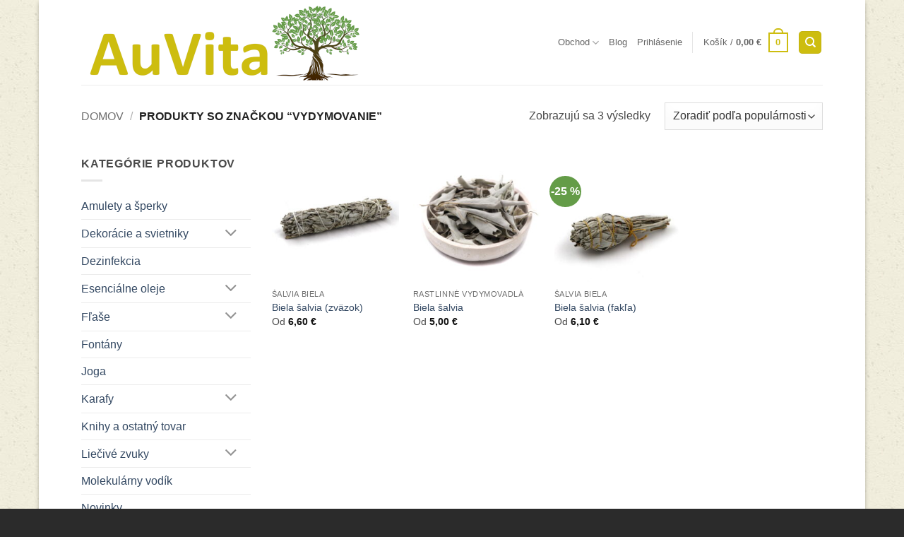

--- FILE ---
content_type: text/css; charset=utf-8
request_url: https://auvita.sk/wp-content/cache/min/1/wp-content/plugins/toret-slovenska-posta/vendor/toret/toret-library/src/assets/css/toret-draw.css?ver=1768772652
body_size: 3333
content:
.toret-draw-field{margin-bottom:15px;padding:1px 0}.toret-draw-table-layout-item th.toret-draw-table-header,.toret-draw-table-layout-item td.toret-draw-table-cell{padding:12px 10px 12px 0;vertical-align:top;border-bottom:1px solid #f0f0f0}.toret-draw-table-layout-item:last-child th.toret-draw-table-header,.toret-draw-table-layout-item:last-child td.toret-draw-table-cell{border-bottom:none}.toret-draw-table-layout-item th.toret-draw-table-header{width:200px;padding-right:20px;font-weight:600;line-height:1.4;text-align:left}.toret-draw-label{display:block;margin-bottom:4px;font-weight:400;cursor:pointer}.toret-draw-table-layout-item th.toret-draw-table-header .toret-draw-label{font-weight:inherit}.toret-draw-label-right{display:inline-block;margin-left:8px;vertical-align:middle;font-weight:400}.toret-draw-required{color:#d63638;margin-left:3px;font-weight:700}.toret-draw-description{display:block;font-size:13px;color:#50575e;margin-top:6px;font-style:italic}.toret-draw-table-cell .toret-draw-description{margin-left:0}.toret-draw-help-tip{color:#787c82;display:inline-block;font-size:1em;font-style:normal;height:16px;line-height:16px;position:relative;vertical-align:middle;width:16px;margin-left:5px;cursor:help}.toret-draw-help-tip::after{font-family:"Dashicons";content:"\f223";speak:never;font-weight:400;font-variant:normal;text-transform:none;line-height:1;-webkit-font-smoothing:antialiased;-moz-osx-font-smoothing:grayscale;margin:0;text-indent:0;position:absolute;top:0;left:0;width:100%;height:100%;text-align:center}.woocommerce-help-tip{display:inline-block;margin-left:5px;font-size:16px;color:#787c82;cursor:help;vertical-align:middle;position:relative}.woocommerce-help-tip::before{font-family:"Dashicons";content:"\f223";speak:never;font-weight:400;font-variant:normal;text-transform:none;line-height:1;-webkit-font-smoothing:antialiased;-moz-osx-font-smoothing:grayscale}.toret-draw-input{font-size:14px;line-height:1.5;padding:6px 8px;border:1px solid #8c8f94;box-shadow:inset 0 1px 2px rgba(0,0,0,.07);background-color:#fff;color:#2c3338;border-radius:3px;transition:border-color .1s ease-in-out,box-shadow .1s ease-in-out;vertical-align:middle;box-sizing:border-box}.toret-draw-input:focus{border-color:#007cba;box-shadow:0 0 0 1px #007cba;outline:2px solid transparent}.toret-draw-input.short{width:auto;min-width:150px}.toret-draw-input.regular-text,.toret-draw-input.toret-draw-field-type-text,.toret-draw-input.toret-draw-field-type-password,.toret-draw-input.toret-draw-field-type-email,.toret-draw-input.toret-draw-field-type-url,.toret-draw-input.toret-draw-field-type-tel,.toret-draw-input.toret-draw-field-type-number,.toret-draw-input.toret-draw-field-type-date{width:100%;max-width:350px}@media screen and (min-width:782px){.toret-draw-input.regular-text,.toret-draw-input.toret-draw-field-type-text,.toret-draw-input.toret-draw-field-type-password,.toret-draw-input.toret-draw-field-type-email,.toret-draw-input.toret-draw-field-type-url,.toret-draw-input.toret-draw-field-type-tel,.toret-draw-input.toret-draw-field-type-number,.toret-draw-input.toret-draw-field-type-date{}}.toret-draw-input.toret-draw-field-type-textarea{width:100%;max-width:500px;min-height:80px;line-height:1.6}.toret-draw-input.toret-draw-field-type-select,.toret-draw-input.toret-draw-field-type-multiselect{min-width:200px;padding-right:28px;background-image:url("data:image/svg+xml,%3Csvg xmlns='http://www.w3.org/2000/svg' viewBox='0 0 20 20'%3E%3Cpath fill='%2350575e' d='M5 8l5 5 5-5z'/%3E%3C/svg%3E");background-repeat:no-repeat;background-position:right 8px center;background-size:12px 12px;-webkit-appearance:none;-moz-appearance:none;appearance:none}.toret-draw-input.toret-draw-field-type-select::-ms-expand,.toret-draw-input.toret-draw-field-type-multiselect::-ms-expand{display:none}.toret-draw-input.toret-draw-field-type-multiselect{background-image:none;padding-right:8px;min-height:100px}.toret-draw-field-wrapper .select2-container{max-width:350px;width:100%!important;box-sizing:border-box}.toret-draw-field-wrapper .select2-container .select2-selection--single{height:34px;border:1px solid #8c8f94;border-radius:3px;box-sizing:border-box}.toret-draw-field-wrapper .select2-container--default .select2-selection--single .select2-selection__rendered{line-height:32px;padding-left:8px;padding-right:20px}.toret-draw-field-wrapper .select2-container--default .select2-selection--single .select2-selection__arrow{height:32px;right:3px}.toret-draw-field-wrapper .select2-container--default.select2-container--focus .select2-selection--multiple,.toret-draw-field-wrapper .select2-container--default.select2-container--focus .select2-selection--single,.toret-draw-field-wrapper .select2-container--default .select2-selection--multiple:focus,.toret-draw-field-wrapper .select2-container--default .select2-selection--single:focus{border-color:#007cba;box-shadow:0 0 0 1px #007cba}.toret-draw-field-wrapper .select2-container--default .select2-selection--multiple{border:1px solid #8c8f94;border-radius:3px;min-height:34px}.toret-draw-input-checkbox,.toret-draw-input-radio{border:1px solid #8c8f94;background:#fff;color:#50575e;clear:none;cursor:pointer;display:inline-block;line-height:0;height:16px;margin:-4px 4px 0 0;outline:0;padding:0!important;text-align:center;vertical-align:middle;width:16px;min-width:16px;-webkit-appearance:none;appearance:none;box-shadow:inset 0 1px 2px rgba(0,0,0,.1);transition:.05s border-color ease-in-out;box-sizing:border-box}.toret-draw-input-radio{border-radius:50%}.toret-draw-input-checkbox:focus,.toret-draw-input-radio:focus{border-color:#007cba;box-shadow:0 0 0 1px #007cba;outline:2px solid transparent}.toret-draw-input-checkbox:checked::before{content:url("data:image/svg+xml,%3Csvg xmlns='http://www.w3.org/2000/svg' width='16' height='16' viewBox='0 0 16 16'%3E%3Cpath fill='%23007cba' d='M11.363 3.691L6.252 8.802l-2.61-2.61L2 7.839l3.617 3.617.633.633.633-.633L13 5.338z'/%3E%3C/svg%3E");margin:-3px 0 0 -3px;display:block;height:16px;width:16px;line-height:16px}.toret-draw-input-radio:checked::before{content:"\2022";font-size:2em;color:#007cba;display:block;height:16px;width:16px;line-height:14px;text-align:center;box-sizing:border-box}.toret-draw-radio-group{border:none;padding:0;margin:0}.toret-draw-radio-list{list-style:none;padding:0;margin:0}.toret-draw-radio-list-item{margin-bottom:8px}.toret-draw-radio-list-item label{display:inline-flex;align-items:center;font-weight:400;cursor:pointer}.toret-draw-radio-list-item .toret-draw-input-radio{margin-right:8px}.toret-draw-note-wrapper .toret-draw-label{font-weight:600;margin-bottom:8px}.toret-draw-note-content{background-color:#f8f9fa;border-left:4px solid #007cba;padding:10px 15px;font-size:13px;line-height:1.5;color:#3c434a}.toret-draw-note-content p:last-child{margin-bottom:0}.toret-draw-label-after{margin-left:8px;display:inline-block;vertical-align:middle}.toret-draw-label-before{margin-right:8px;display:inline-block;vertical-align:middle}.toret-draw-field-type-checkbox-wrapper.toret-draw-checkbox-inline-group,.toret-draw-field-type-checkbox-wrapper .toret-draw-checkbox-inline-group{display:flex;align-items:center;gap:5px}.toret-draw-radio-list-item input[type="radio"]+.toret-draw-label-after{margin-left:8px}.screen-reader-text{border:0;clip:rect(1px,1px,1px,1px);clip-path:inset(50%);height:1px;margin:-1px;overflow:hidden;padding:0;position:absolute!important;width:1px;word-wrap:normal!important}.toret-draw-field-group.form-row{margin-bottom:25px}.toret-draw-field-group.two-column-group>.toret-draw-field-wrapper.flex-item-half{flex-grow:1;flex-basis:calc(50% - 10px);min-width:200px}:root{--koverzni:#00c9a5;--zakladni:#22134A;--hlavni:#22134A;--svetla:#ffffff;--bg-svetle:#FCF7FF;--bg-tmave:#533E7B;--bg-ruzova:#FAEAFF;--warning:#b5415e}@font-face{font-display:swap;font-family:'toret-font';src:url(../../../../../../../../../../../../plugins/toret-slovenska-posta/vendor/toret/toret-library/src/assets/fonts/toret-font.eot?5kiojs);src:url('../../../../../../../../../../../../plugins/toret-slovenska-posta/vendor/toret/toret-library/src/assets/fonts/toret-font.eot?5kiojs#iefix') format('embedded-opentype'),url(../../../../../../../../../../../../plugins/toret-slovenska-posta/vendor/toret/toret-library/src/assets/fonts/toret-font.ttf?5kiojs) format('truetype'),url(../../../../../../../../../../../../plugins/toret-slovenska-posta/vendor/toret/toret-library/src/assets/fonts/toret-font.woff?5kiojs) format('woff'),url('../../../../../../../../../../../../plugins/toret-slovenska-posta/vendor/toret/toret-library/src/assets/fonts/toret-font.svg?5kiojs#icomoon') format('svg');font-weight:400;font-style:normal}#adminmenu #toplevel_page_toret-plugins .wp-menu-image:before{content:'\e900';font-family:'toret-font';font-style:normal;font-weight:400}.toplevel_page_toret-plugins .wp-menu-image.dashicons-before img{width:20px}#to-top-button{display:none;position:fixed;bottom:20px;right:30px;z-index:99;border:none;outline:none;background-color:#22134a;color:#fff;cursor:pointer;padding:15px;border-radius:10px;font-size:18px}#to-top-button:hover{background-color:var(--bg-tmave)}.toret-admin-wrap.form-table{margin:0;position:relative;table-layout:fixed}.toret-admin-wrap.form-table th{position:relative;padding-right:24px}.toret-admin-wrap.form-table th label{position:relative;display:block}.toret-admin-wrap.wrap{padding:0 20px;background:transparent!important}.toret-admin-main-wrap{margin-top:15px}.toret-admin-main-wrap h1{margin-top:10px;margin-bottom:10px}.toret-admin-main-wrap input[type=text],.toret-admin-main-wrap input[type=number],.toret-admin-main-wrap select{width:100%;max-width:400px}.toret-input-tooltip{position:relative;display:inline-block}.toret-input-tooltip .toret-input-tooltiptext{visibility:hidden;max-width:350px;background-color:#000;color:#fff;text-align:center;border-radius:6px;padding:5px 10px;position:absolute;z-index:1}.toret-input-tooltip:hover .toret-input-tooltiptext{visibility:visible}.toret-input-tooltiptext{font-style:italic;font-weight:400}.toret-copy-link:hover{cursor:pointer;color:var(--koverzni)}.toret-menu-wrap{display:flex}.toret-menu{float:left;width:100%;margin:0;list-style:none;display:block}.toret-menu li{float:left;margin:0;padding:0}.toret-menu li+li{border-left:1px solid var(--bg-tmave)}.toret-menu li a{float:left;margin:0;padding:12px 20px;color:#fff;background:var(--zakladni);text-decoration:none;font-size:16px}.toret-menu li a:hover{background-color:var(--bg-tmave)}.toret-menu li a:focus,.toret-menu li a.active{color:#fff;background:var(--koverzni);box-shadow:none}.toret-settings-box-wrap{background-color:var(--svetla);padding:20px}.toret-settings-box-wrap+.toret-settings-box-wrap{margin-top:35px}.toret-settings-box-wrap h2{margin-top:0}.toret-settings-box-footer .button-primary,.toret-settings-section-box-footer .button-primary,.toret-settings-sub-section-box-footer .button-primary{color:var(--svetla);background:var(--hlavni);border:none}.toret-settings-box-footer .button-primary:hover,.toret-settings-section-box-footer .button-primary:hover,.toret-settings-sub-section-box-footer .button-primary:hover{background-color:var(--bg-tmave)}.toret-settings-box-body .toret-settings-section-box-wrap:not(:last-child){border-bottom:1px solid #ccc;margin-bottom:30px;padding-bottom:10px}.toret-settings-box-body textarea{width:100%;min-height:100px;max-width:400px}.toret-settings-box-body .select2-container .select2-selection--multiple .select2-selection__rendered{display:table-cell}.toret-settings-section-box-body .custom-icon-wrap{display:flex;flex-direction:row;width:100%;max-width:400px}.toret-settings-section-box-body .custom-icon-wrap input{flex:1;min-width:200px}.toret-limit-table{width:100%;border-collapse:collapse;text-align:left;margin-bottom:15px}.toret-limit-table th{background-color:#f4f4f4;border:1px solid #ddd;padding:8px}.toret-limit-table td{border:1px solid #ddd;padding:8px}.toret-limit-table input[type="number"]{width:100%;box-sizing:border-box}.toret-delete-limit{color:red;text-decoration:none;font-weight:700;cursor:pointer}.toret-delete-limit:hover{text-decoration:underline}.button.toret-primary{color:var(--svetla);background:var(--hlavni);border:none}.button.toret-secondary:hover{background-color:var(--bg-tmave)}.button.toret-secondary{border:1px solid var(--zakladni);text-decoration:none;text-transform:uppercase;border-radius:3px;color:var(--bg-tmave);cursor:pointer}.button.toret-secondary:hover{background-color:var(--hlavni);color:var(--svetla)}.toret-license-success{color:#00a65a}.toret-license-error{color:red}.toret_product_data_collapsible_button{background-color:#001543;color:#fff;cursor:pointer;padding:10px;width:100%;border:none;text-align:left;outline:none;font-size:13px}.toret_product_data_collapsible_button:hover{background-color:#555}.toret_product_data_collapsible{display:none;overflow:hidden;background-color:#f1f1f1;margin-bottom:10px}.toret-tab-variation,.toret-tab-category{max-height:300px;overflow-y:auto;background:#fbf9f9;padding:0 15px 15px 15px}.toret-tab-category label{float:left!important;margin-right:10px!important}.toret-tab-variation label{width:250px!important;margin-left:10px}.toret_product_data_collapsible label{text-align:left}@keyframes spin{from,0%{transform:rotate(0deg)}to,100%{transform:rotate(360deg)}}.toret-spinner{display:flex;width:16px;height:16px;border:2px solid #ccc;border-top:2px solid var(--zakladni)!important;border-radius:50%;animation:spin 0.6s linear infinite}.toret-column-action-button{line-height:25px!important;background-color:var(--svetla)!important;border:1px solid var(--zakladni)!important;color:var(--zakladni)!important;margin:0 1px!important;padding:2px 4px 1px 5px!important}.toret-column-action-button span:before{color:var(--zakladni);line-height:25px!important;font-size:16px}.toret-column-action-button:hover,.toret-column-action-button:hover span:before{background:var(--zakladni)!important;color:var(--svetla)!important}.toret-metabox .dashicons{vertical-align:sub;padding-right:0;height:28px;line-height:28px;width:28px;white-space:nowrap}.toret-metabox a.button,.toret-metabox .button,.toret-metabox .a{width:100%;margin-left:0!important;margin-bottom:3px;background:var(--svetla);color:var(--zakladni);border-radius:3px;display:flex;line-height:30px;align-items:center;border:1px solid var(--zakladni)}.toret-metabox a.button span,.toret-metabox .button span,.toret-metabox .a span{margin-right:3px}.toret-metabox a.button:hover,.toret-metabox .button:hover,.toret-metabox .a:hover{color:var(--svetla);background:var(--zakladni)}.setting-divider{border-bottom:lightgray inset 1px}

--- FILE ---
content_type: text/css; charset=utf-8
request_url: https://auvita.sk/wp-content/cache/min/1/wp-content/plugins/toret-slovenska-posta/assets/css/public.css?ver=1768772652
body_size: 10
content:
.tsp-label-img{max-width:25px;display:inline-block;margin-right:5px;position:relative;bottom:-6px}.toret-skposta-label-img-select{max-width:50px!important;display:inline-block!important;margin-right:5px!important;position:relative!important;bottom:-6px!important}